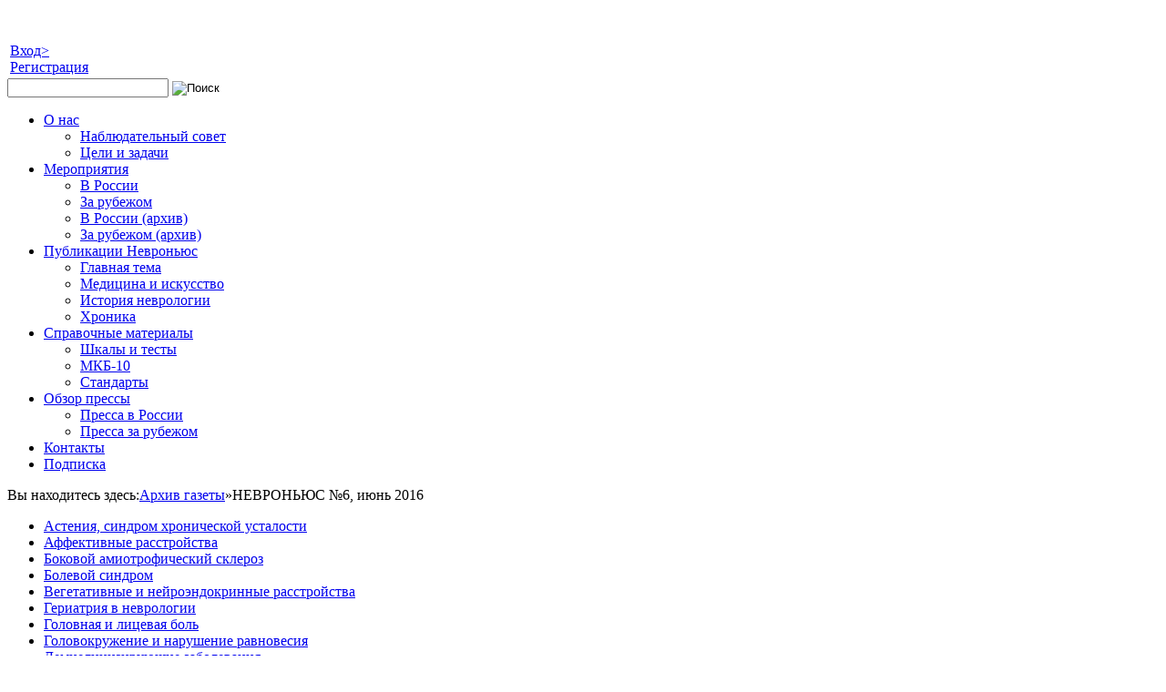

--- FILE ---
content_type: text/html; charset=utf-8
request_url: http://www.neuronews.ru/index.php/newspaper-archive/item/2009-nevronyus-6-iyun-2016
body_size: 8403
content:
<!DOCTYPE html>
<html prefix="og: http://ogp.me/ns#" xmlns="http://www.w3.org/1999/xhtml" 
   xml:lang="ru-ru" lang="ru-ru" >
   
 <head>
<meta property="og:image" content="http://neuronews.ru/templates/neuronews/images/logo.jpg" />

  <base href="http://www.neuronews.ru/index.php/newspaper-archive/item/2009-nevronyus-6-iyun-2016" />
  <meta http-equiv="content-type" content="text/html; charset=utf-8" />
  <meta name="title" content="НЕВРОНЬЮС №6, июнь 2016" />
  <meta property="og:url" content="http://www.neuronews.ru/index.php/newspaper-archive/item/2009-nevronyus-6-iyun-2016" />
  <meta property="og:title" content="НЕВРОНЬЮС №6, июнь 2016" />
  <meta property="og:type" content="article" />
  <meta property="og:image" content="http://www.neuronews.ru/media/k2/items/cache/01992a68002478a5c5b88908e4a15edd_M.jpg" />
  <meta name="image" content="http://www.neuronews.ru/media/k2/items/cache/01992a68002478a5c5b88908e4a15edd_M.jpg" />
  <meta property="og:description" content="Для просмотра номера газеты нажмите здесь &gt;&gt;" />
  <meta name="description" content="Для просмотра номера газеты нажмите здесь &gt;&gt;" />
  <meta name="generator" content="Joomla! - Open Source Content Management" />
  <title>НЕВРОНЬЮС №6, июнь 2016</title>
  <link href="http://www.neuronews.ru/index.php/newspaper-archive/item/2009-nevronyus-6-iyun-2016" rel="canonical" />
  <link href="/templates/neuronews/favicon.ico" rel="shortcut icon" type="image/vnd.microsoft.icon" />
  <link rel="stylesheet" href="/media/system/css/modal.css" type="text/css" />
  <link rel="stylesheet" href="/components/com_k2/css/k2.css" type="text/css" />
  <link rel="stylesheet" href="/plugins/content/disclaimer/css/estilos.css" type="text/css" />
  <link rel="stylesheet" href="/modules/mod_maximenuck/themes/main_menu/css/moo_maximenuhck.css" type="text/css" />
  <link rel="stylesheet" href="/modules/mod_maximenuck/themes/main_menu/css/maximenuhck.php?monid=maximenuck_bottom" type="text/css" />
  <link rel="stylesheet" href="/modules/mod_maximenuck/templatelayers/beez3-position1.css" type="text/css" />
  <link rel="stylesheet" href="/modules/mod_maximenuck/assets/maximenuresponsiveck.css" type="text/css" />
  <link rel="stylesheet" href="/modules/mod_maximenuck/themes/main_menu/css/moo_maximenuvck.css" type="text/css" />
  <link rel="stylesheet" href="/modules/mod_maximenuck/themes/main_menu/css/maximenuvck.php?monid=maximenuck_nosology" type="text/css" />
  <link rel="stylesheet" href="/modules/mod_maximenuck/themes/main_menu/css/maximenuhck.php?monid=maximenuck" type="text/css" />
  <script src="/media/system/js/mootools-core.js" type="text/javascript"></script>
  <script src="/media/jui/js/jquery.min.js" type="text/javascript"></script>
  <script src="/media/jui/js/jquery-noconflict.js" type="text/javascript"></script>
  <script src="/media/jui/js/jquery-migrate.min.js" type="text/javascript"></script>
  <script src="/media/system/js/core.js" type="text/javascript"></script>
  <script src="/media/system/js/mootools-more.js" type="text/javascript"></script>
  <script src="/media/system/js/modal.js" type="text/javascript"></script>
  <script src="/components/com_k2/js/k2.js?v2.6.8&amp;sitepath=/" type="text/javascript"></script>
  <script src="/plugins/content/disclaimer/js/scripts.js" type="text/javascript"></script>
  <script src="/media/jui/js/jquery.ui.core.min.js" type="text/javascript"></script>
  <script src="/modules/mod_maximenuck/assets/maximenuck.js" type="text/javascript"></script>
  <script src="/modules/mod_maximenuck/assets/fancymenuck.js" type="text/javascript"></script>
  <script type="text/javascript">

		jQuery(function($) {
			SqueezeBox.initialize({});
			SqueezeBox.assign($('a.modal').get(), {
				parse: 'rel'
			});
		});var dias=365;var opacidad=0.4;jQuery(document).ready(function($){$('#maximenuck_bottom').DropdownMaxiMenu({fxtransition : 'linear',dureeIn : 0,dureeOut : 500,menuID : 'maximenuck_bottom',testoverflow : '0',orientation : 'horizontal',behavior : 'mouseover',opentype : 'open',fxdirection : 'normal',directionoffset1 : '30',directionoffset2 : '30',showactivesubitems : '0',ismobile : 0,menuposition : '0',effecttype : 'dropdown',fxduration : 300});});var dias=365;var opacidad=0.4;jQuery(document).ready(function($){$('#maximenuck_nosology').DropdownMaxiMenu({fxtransition : 'linear',dureeIn : 0,dureeOut : 500,menuID : 'maximenuck_nosology',testoverflow : '0',orientation : 'vertical',behavior : 'mouseover',opentype : 'open',fxdirection : 'normal',directionoffset1 : '30',directionoffset2 : '30',showactivesubitems : '0',ismobile : 0,menuposition : '0',effecttype : 'dropdown',fxduration : 500});});jQuery(document).ready(function($){$('#maximenuck').DropdownMaxiMenu({fxtransition : 'linear',dureeIn : 0,dureeOut : 500,menuID : 'maximenuck',testoverflow : '0',orientation : 'horizontal',behavior : 'mouseover',opentype : 'open',fxdirection : 'normal',directionoffset1 : '30',directionoffset2 : '30',showactivesubitems : '0',ismobile : 0,menuposition : '0',effecttype : 'dropdown',fxduration : 300});});jQuery(document).ready(function($){
            $('#maximenuck').FancyMaxiMenu({fancyTransition : 'linear',fancyDuree : 200});});
  </script>


<link rel="stylesheet" href="/templates/system/css/system.css" type="text/css" />
<link rel="stylesheet" href="/templates/system/css/general.css" type="text/css" />
<link rel="stylesheet" href="/templates/neuronews/css/template.css" type="text/css" />
<link rel="stylesheet" href="/templates/system/css/general.css" type="text/css" />

<script type="text/javascript" src="/templates/neuronews/js/description.js"></script>


</head>

<body>
	<!-- Body -->
	<div id="main_page" class="body"> 
			<!-- Begin Header -->
			<header class="header">
				<div class="header">
										<div class="top">
						
<div id="k2ModuleBox124" class="k2CustomCodeBlock last-visit-materials">
	﻿ 
</div>

					</div>
					 
										<div class="top">
						
<div id="k2ModuleBox97" class="k2CustomCodeBlock">
	<div class="top_left"><a href="/"><img src="/templates/neuronews/images/logo_and_header.jpg" alt="" /></a></div></div>

<div id="k2ModuleBox98" class="k2CustomCodeBlock">
	<div class="login_link">
<table><tr><td>

<a class="modal" rel="{ handler: 'iframe', size: { x: 320, y: 400} }" href="/index.php?option=com_users&view=login&tmpl=component">Вход&gt;</a><br /><a class="modal" rel="{ handler: 'iframe', size: { x: 500, y: 610} }" href="/index.php?option=com_users&view=registration&tmpl=component">Регистрация</a>
</td></tr></table>
</div></div>


<div id="k2ModuleBox99" class="k2SearchBlock k2LiveSearchBlock">
	<form action="/index.php/newspaper-archive/itemlist/search" method="get" autocomplete="off" class="k2SearchBlockForm">

		<input type="text" value="" name="searchword" maxlength="20" size="20" alt="Поиск" class="inputbox" onblur="if(this.value=='') this.value='';" onfocus="if(this.value=='') this.value='';" />

						<input type="image" value="Поиск" class="button" onclick="this.form.searchword.focus();" src="/templates/neuronews/images/search.png" />
				
		<input type="hidden" name="categories" value="" />
						<input type="hidden" name="format" value="html" />
		<input type="hidden" name="t" value="" />
		<input type="hidden" name="tpl" value="search" />
			</form>

		<div class="k2LiveSearchResults"></div>
	</div>

					</div>
					 
					 
				</div>
			</header> 
			<!-- End Header -->
			
			<!-- Main Menu -->
			<nav class="navigation" role="navigation">
				<!-- debut Maximenu CK, par cedric keiflin -->
	    <div class="maximenuckh" id="maximenuck" style="z-index:10000;">
		        <div class="maxiroundedleft"></div>
        <div class="maxiroundedcenter">
            <ul class=" maximenuck" style="">
								<li data-level="1" class="maximenuck item116 parent first level1 " style="z-index : 12000;"><a class="maximenuck " href="/index.php/o-nas"><span class="titreck">О нас</span></a>
	<div class="floatck" style=""><div class="maxidrop-top"><div class="maxidrop-top2"></div></div><div class="maxidrop-main"><div class="maxidrop-main2"><div class="maximenuck2 first " >
	<ul class="maximenuck2"><li data-level="2" class="maximenuck item117 first level2 " style="z-index : 11999;"><a class="maximenuck " href="/index.php/o-nas/nablyudatelnyj-sovet"><span class="titreck">Наблюдательный совет</span></a>
		</li><li data-level="2" class="maximenuck item118 last level2 " style="z-index : 11998;"><a class="maximenuck " href="/index.php/o-nas/tseli-i-zadachi"><span class="titreck">Цели и задачи</span></a>
	</li>
	</ul>
	<div class="clr"></div></div><div class="clr"></div></div></div><div class="maxidrop-bottom"><div class="maxidrop-bottom2"></div></div></div>
	</li><li data-level="1" class="maximenuck item119 parent level1 " style="z-index : 11997;"><a class="maximenuck " href="/index.php/meropriyatiya"><span class="titreck">Мероприятия</span></a>
	<div class="floatck" style=""><div class="maxidrop-top"><div class="maxidrop-top2"></div></div><div class="maxidrop-main"><div class="maxidrop-main2"><div class="maximenuck2 first " >
	<ul class="maximenuck2"><li data-level="2" class="maximenuck item120 first level2 " style="z-index : 11996;"><a class="maximenuck " href="/index.php/meropriyatiya/v-rossii"><span class="titreck">В России</span></a>
		</li><li data-level="2" class="maximenuck item121 level2 " style="z-index : 11995;"><a class="maximenuck " href="/index.php/meropriyatiya/za-rubezhom"><span class="titreck">За рубежом</span></a>
		</li><li data-level="2" class="maximenuck item178 level2 " style="z-index : 11994;"><a class="maximenuck " href="/index.php/meropriyatiya/v-rossii-arkhiv"><span class="titreck">В России (архив)</span></a>
		</li><li data-level="2" class="maximenuck item179 last level2 " style="z-index : 11993;"><a class="maximenuck " href="/index.php/meropriyatiya/za-rubezhom-arkhiv"><span class="titreck">За рубежом (архив)</span></a>
	</li>
	</ul>
	<div class="clr"></div></div><div class="clr"></div></div></div><div class="maxidrop-bottom"><div class="maxidrop-bottom2"></div></div></div>
	</li><li data-level="1" class="maximenuck item256 parent level1 " style="z-index : 11992;"><a class="maximenuck " href="/index.php/rubriki"><span class="titreck">Публикации Невроньюс</span></a>
	<div class="floatck" style=""><div class="maxidrop-top"><div class="maxidrop-top2"></div></div><div class="maxidrop-main"><div class="maxidrop-main2"><div class="maximenuck2 first " >
	<ul class="maximenuck2"><li data-level="2" class="maximenuck item260 first level2 " style="z-index : 11991;"><a class="maximenuck " href="/index.php/rubriki/glavnaya-tema"><span class="titreck">Главная тема</span></a>
		</li><li data-level="2" class="maximenuck item257 level2 " style="z-index : 11990;"><a class="maximenuck " href="/index.php/rubriki/meditsina-i-iskusstvo"><span class="titreck">Медицина и искусство</span></a>
		</li><li data-level="2" class="maximenuck item258 level2 " style="z-index : 11989;"><a class="maximenuck " href="/index.php/rubriki/istoriya-nevrologii"><span class="titreck">История неврологии</span></a>
		</li><li data-level="2" class="maximenuck item259 last level2 " style="z-index : 11988;"><a class="maximenuck " href="/index.php/rubriki/istoriya-nevrologii-2"><span class="titreck">Хроника</span></a>
	</li>
	</ul>
	<div class="clr"></div></div><div class="clr"></div></div></div><div class="maxidrop-bottom"><div class="maxidrop-bottom2"></div></div></div>
	</li><li data-level="1" class="maximenuck item127 parent level1 " style="z-index : 11987;"><a class="maximenuck " href="/index.php/spravochnye-materialy"><span class="titreck">Справочные материалы</span></a>
	<div class="floatck" style=""><div class="maxidrop-top"><div class="maxidrop-top2"></div></div><div class="maxidrop-main"><div class="maxidrop-main2"><div class="maximenuck2 first " >
	<ul class="maximenuck2"><li data-level="2" class="maximenuck item128 first level2 " style="z-index : 11986;"><a class="maximenuck " href="/index.php/spravochnye-materialy/shkaly-i-testy"><span class="titreck">Шкалы и тесты</span></a>
		</li><li data-level="2" class="maximenuck item129 level2 " style="z-index : 11985;"><a class="maximenuck " href="/index.php/spravochnye-materialy/mkb-10"><span class="titreck">МКБ-10</span></a>
		</li><li data-level="2" class="maximenuck item255 last level2 " style="z-index : 11984;"><a class="maximenuck " href="/index.php/spravochnye-materialy/9-standarty"><span class="titreck">Стандарты</span></a>
	</li>
	</ul>
	<div class="clr"></div></div><div class="clr"></div></div></div><div class="maxidrop-bottom"><div class="maxidrop-bottom2"></div></div></div>
	</li><li data-level="1" class="maximenuck item216 parent level1 " style="z-index : 11983;"><a class="maximenuck " href="/index.php/obzor-pressy"><span class="titreck">Обзор прессы</span></a>
	<div class="floatck" style=""><div class="maxidrop-top"><div class="maxidrop-top2"></div></div><div class="maxidrop-main"><div class="maxidrop-main2"><div class="maximenuck2 first " >
	<ul class="maximenuck2"><li data-level="2" class="maximenuck item217 first level2 " style="z-index : 11982;"><a class="maximenuck " href="/index.php/obzor-pressy/pressa-v-rossii"><span class="titreck">Пресса в России</span></a>
		</li><li data-level="2" class="maximenuck item218 last level2 " style="z-index : 11981;"><a class="maximenuck " href="/index.php/obzor-pressy/pressa-za-rubezhom"><span class="titreck">Пресса за рубежом</span></a>
	</li>
	</ul>
	<div class="clr"></div></div><div class="clr"></div></div></div><div class="maxidrop-bottom"><div class="maxidrop-bottom2"></div></div></div>
	</li><li data-level="1" class="maximenuck item133 level1 " style="z-index : 11980;"><a class="maximenuck " href="/index.php/kontakty"><span class="titreck">Контакты</span></a>
		</li><li data-level="1" class="maximenuck item226 last level1 " style="z-index : 11979;"><a class="maximenuck " href="/index.php/podpiska"><span class="titreck">Подписка</span></a></li>            </ul>
        </div>
        <div class="maxiroundedright"></div>
        <div style="clear:both;"></div>
    </div>
    <!-- fin maximenuCK -->

<div id="k2ModuleBox117" class="k2BreadcrumbsBlock">
	<span class="bcTitle">Вы находитесь здесь:</span><a href="/index.php/newspaper-archive">Архив газеты</a><span class="bcSeparator">&raquo;</span>НЕВРОНЬЮС №6, июнь 2016</div>

			</nav>

			<!-- Begin Left Area -->
						<div class="left_area">
								<div class="left">
					<!-- debut Maximenu CK, par cedric keiflin -->
	<div class="maximenuckv" id="maximenuck_nosology" style="z-index:10;">
	        <div class="maxiroundedleft"></div>
        <div class="maxiroundedcenter">
            <ul class="nosology maximenuck" style="">
								<li data-level="1" class="maximenuck item148 first level1 " style="z-index : 12000;"><a class="maximenuck " href="/index.php/asteniya-sindrom-khronicheskoj-ustalosti"><span class="titreck">Астения, синдром хронической усталости</span></a>
		</li><li data-level="1" class="maximenuck item153 level1 " style="z-index : 11999;"><a class="maximenuck " href="/index.php/affektivnye-rasstrojstva"><span class="titreck">Аффективные расстройства</span></a>
		</li><li data-level="1" class="maximenuck item151 level1 " style="z-index : 11998;"><a class="maximenuck " href="/index.php/bokovoj-amiotroficheskij-skleroz"><span class="titreck">Боковой амиотрофический склероз</span></a>
		</li><li data-level="1" class="maximenuck item204 level1 " style="z-index : 11997;"><a class="maximenuck " href="/index.php/bolevoj-sindrom"><span class="titreck">Болевой синдром</span></a>
		</li><li data-level="1" class="maximenuck item205 level1 " style="z-index : 11996;"><a class="maximenuck " href="/index.php/vegetativnye-i-nejroendokrinnye-rasstrojstva"><span class="titreck">Вегетативные и нейроэндокринные расстройства</span></a>
		</li><li data-level="1" class="maximenuck item206 level1 " style="z-index : 11995;"><a class="maximenuck " href="/index.php/geriatricheskie-aspekty-v-nevrologii"><span class="titreck">Гериатрия в неврологии</span></a>
		</li><li data-level="1" class="maximenuck item150 level1 " style="z-index : 11994;"><a class="maximenuck " href="/index.php/golovnaya-bol"><span class="titreck">Головная и лицевая боль</span></a>
		</li><li data-level="1" class="maximenuck item149 level1 " style="z-index : 11993;"><a class="maximenuck " href="/index.php/golovokruzhenie-i-narushenie-ravnovesiya"><span class="titreck">Головокружение и нарушение равновесия</span></a>
		</li><li data-level="1" class="maximenuck item215 level1 " style="z-index : 11992;"><a class="maximenuck " href="/index.php/asteniya-sindrom-khronicheskoj-ustalosti-2"><span class="titreck">Демиелинизирующие заболевания</span></a>
		</li><li data-level="1" class="maximenuck item140 level1 " style="z-index : 11991;"><a class="maximenuck " href="/index.php/dorsopatii"><span class="titreck">Дорсопатии</span></a>
		</li><li data-level="1" class="maximenuck item207 level1 " style="z-index : 11990;"><a class="maximenuck " href="/index.php/drugie-sosudistye-zabolevaniya-spinnogo-mozga"><span class="titreck">Другие сосудистые заболевания спинного мозга</span></a>
		</li><li data-level="1" class="maximenuck item143 level1 " style="z-index : 11989;"><a class="maximenuck " href="/index.php/zabolevaniya-perifericheskoj-nervnoj-sistemy"><span class="titreck">Заболевания периферической нервной системы</span></a>
		</li><li data-level="1" class="maximenuck item208 level1 " style="z-index : 11988;"><a class="maximenuck " href="/index.php/zabolevaniya-s-preimushchestvennym-porazheniem-ekstrapiramidnoj-sistemy"><span class="titreck">Заболевания с преимущественным поражением экстрапирамидной системы</span></a>
		</li><li data-level="1" class="maximenuck item152 level1 " style="z-index : 11987;"><a class="maximenuck " href="/index.php/kognitivnye-narusheniya"><span class="titreck">Когнитивные нарушения</span></a>
		</li><li data-level="1" class="maximenuck item141 level1 " style="z-index : 11986;"><a class="maximenuck " href="/index.php/metody-issledovaniya-diagnostiki"><span class="titreck">Методы диагностики</span></a>
		</li><li data-level="1" class="maximenuck item214 level1 " style="z-index : 11985;"><a class="maximenuck " href="/index.php/narkologiya"><span class="titreck">Наркология</span></a>
		</li><li data-level="1" class="maximenuck item139 level1 " style="z-index : 11984;"><a class="maximenuck " href="/index.php/narushenie-sna-i-bodrstvovaniya"><span class="titreck">Нарушение сна и бодрствования</span></a>
		</li><li data-level="1" class="maximenuck item209 level1 " style="z-index : 11983;"><a class="maximenuck " href="/index.php/narusheniya-soznaniya"><span class="titreck">Нарушения сознания</span></a>
		</li><li data-level="1" class="maximenuck item146 level1 " style="z-index : 11982;"><a class="maximenuck " href="/index.php/nejrodegenerativnye-zabolevaniya"><span class="titreck">Нейродегенеративные заболевания</span></a>
		</li><li data-level="1" class="maximenuck item145 level1 " style="z-index : 11981;"><a class="maximenuck " href="/index.php/nejroinfektsiya"><span class="titreck">Нейроинфекции</span></a>
		</li><li data-level="1" class="maximenuck item212 level1 " style="z-index : 11980;"><a class="maximenuck " href="/index.php/nejroreabilitatsiya"><span class="titreck">Нейрореабилитация</span></a>
		</li><li data-level="1" class="maximenuck item203 level1 " style="z-index : 11979;"><a class="maximenuck " href="/index.php/nejrokhirurgiya"><span class="titreck">Нейрохирургия</span></a>
		</li><li data-level="1" class="maximenuck item211 level1 " style="z-index : 11978;"><a class="maximenuck " href="/index.php/nervno-myshechnye-zabolevaniya"><span class="titreck">Нервно-мышечные заболевания</span></a>
		</li><li data-level="1" class="maximenuck item210 level1 " style="z-index : 11977;"><a class="maximenuck " href="/index.php/opukholi-tsentralnoj-nervnoj-sistemy"><span class="titreck">Опухоли центральной нервной системы</span></a>
		</li><li data-level="1" class="maximenuck item154 level1 " style="z-index : 11976;"><a class="maximenuck " href="/index.php/organizatsiya-zdravookhraneniya"><span class="titreck">Организация здравоохранения</span></a>
		</li><li data-level="1" class="maximenuck item135 level1 " style="z-index : 11975;"><a class="maximenuck " href="/index.php/ostrye-narusheniya-mozgovogo-krovoobrashcheniya"><span class="titreck">Острые нарушения мозгового кровообращения</span></a>
		</li><li data-level="1" class="maximenuck item138 level1 " style="z-index : 11974;"><a class="maximenuck " href="/index.php/paroksizmalnye-sostoyaniya"><span class="titreck">Пароксизмальные состояния</span></a>
		</li><li data-level="1" class="maximenuck item213 level1 " style="z-index : 11973;"><a class="maximenuck " href="/index.php/psikhiatriya"><span class="titreck">Психиатрия</span></a>
		</li><li data-level="1" class="maximenuck item142 level1 " style="z-index : 11972;"><a class="maximenuck " href="/index.php/rasseyannyj-skleroz"><span class="titreck">Рассеянный склероз</span></a>
		</li><li data-level="1" class="maximenuck item147 level1 " style="z-index : 11971;"><a class="maximenuck " href="/index.php/somatonevrologiya"><span class="titreck">Соматоневрология</span></a>
		</li><li data-level="1" class="maximenuck item137 level1 " style="z-index : 11970;"><a class="maximenuck " href="/index.php/travmaticheskie-porazheniya-nervnoj-sistemy"><span class="titreck">Травматические поражения нервной системы</span></a>
		</li><li data-level="1" class="maximenuck item155 level1 " style="z-index : 11969;"><a class="maximenuck " href="/index.php/trudnyj-diagnoz-obsuzhdenie-istorij-bolezni"><span class="titreck">Трудный диагноз в неврологии</span></a>
		</li><li data-level="1" class="maximenuck item136 level1 " style="z-index : 11968;"><a class="maximenuck " href="/index.php/khronicheskaya-ishemiya-mozga"><span class="titreck">Хроническая ишемия мозга</span></a>
		</li><li data-level="1" class="maximenuck item144 last level1 " style="z-index : 11967;"><a class="maximenuck " href="/index.php/epilepsiya"><span class="titreck">Эпилепсия</span></a></li>            </ul>
        </div>
        <div class="maxiroundedright"></div>
        <div style="clear:both;"></div>
    </div>
    <!-- fin maximenuCK -->

				</div>
				 
				
				<!-- Begin Left Area - for all pages except the Main Page -->
								<div class="left_area">
										<div class="left">
						
<div id="k2ModuleBox122" class="k2ItemsBlock discuss-club">

		<p class="modulePretext"><a href="/index.php/discuss-club">Дискуссионный клуб</a></p>
	
	  <ul>
        <li class="even lastItem">

      <!-- Plugins: BeforeDisplay -->
      
      <!-- K2 Plugins: K2BeforeDisplay -->
      
      
            <div class="moduleItemIntrotext2">
	      		
		  <!-- Serg: Extra fields were moved here to show author -->
		        </div>
      
      
            <a class="moduleItemTitle" href="/index.php/discuss-club">ВЕДЕНИЕ ПАЦИЕНТОВ С ИНСУЛЬТОМ В РАЗНЫХ СТРАНАХ: международный опыт и локальные особенности</a>
      	  
            <div class="moduleItemIntrotext">
      	 А.И. ФЕДИН К.Р. БАДАЛЯН ФГБОУ ВО «РОССИЙСКИЙ НАЦИОНАЛЬНЫЙ ИССЛЕДОВАТЕЛЬСКИЙ МЕДИЦИНСКИЙ УНИВЕРСИТЕТ им. Н.И. ПИРОГОВА» МЗ РФ Одной из ведущих причин смертности, инвалидизации и выраженной дезадаптации пациентов является ишемический инсульт, на долю которого приходится около 80% всех видов острого нарушения мозгового&#8230;      </div>
      	  

      
      <!-- Plugins: AfterDisplayTitle -->
      
      <!-- K2 Plugins: K2AfterDisplayTitle -->
      
      <!-- Plugins: BeforeDisplayContent -->
      <!-- Content Disclaimer - Adonay http://adonay.name/ -->
		<div id="popup">
		 <div id="jcdisclaimer" class="ventanuki" style="background-color: #FFFFFF;">
		  <div id="logopopup" style="background: url('/plugins/content/disclaimer/images/disclaimer.png') no-repeat scroll center center transparent;"></div>
		  <h6 class="aviso" style="text-align: justify; color: #000000;"><span> </span>Сайт <b>НЕВРОНЬЮС</b>, который Вы собираетесь посетить, содержит материалы исключительно для работников здравоохранения.
Нажимая на кнопку «Войти» Вы подтверждаете, что являетесь дипломированным медицинским работником или студентом медицинского образовательного учреждения.</h6>
		  <div id="botones">
		   <div><a href="#" id="mayor" class="jcdentrar readmore btn btn-primary button-primary readon">Войти</a></div>
		   <div><a href="/index.php/disclaimer?tmpl=component" class="jcdsalir readmore btn button-default readon">Отказаться</a></div>
		  </div>
		 </div>
		 <div style="opacity: 0.4" id="mascara"></div>
		</div>
		<!-- end Adonay http://adonay.name/ -->
      <!-- K2 Plugins: K2BeforeDisplayContent -->
      
      <div class="clr"></div>

      
      <div class="clr"></div>

      <!-- Plugins: AfterDisplayContent -->
      
      <!-- K2 Plugins: K2AfterDisplayContent -->
      
      
      
      
			
			
			
      <!-- Plugins: AfterDisplay -->
      
      <!-- K2 Plugins: K2AfterDisplay -->
      
      <div class="clr"></div>
    </li>
        <li class="clearList"></li>
  </ul>
  
	
	
</div>

					</div>
					 
					 
					 
					 
				</div>
				 	
				<!-- End Left Area - for all pages except the Main Page -->			
			</div>
			 	
			<!-- End Left Area -->

			<!-- Begin Main Area -->
			 	
			<!-- End Main Area -->

			<!-- Begin Right Area -->
			 			
			<!-- End Right Area -->
			
		<!-- Begin Top-Justified Part 1 - only second and third columns -->
		<div class="top_justify">
			<!-- Begin Main Area -->
			 	
			<!-- End Main Area -->		
		
			<!-- Begin Right Area -->
			 			
			<!-- End Right Area -->		
		</div>
		<!-- End Top-Justified Part 1 - only second and third columns -->
			
		 			
			
		<!-- Begin Top-Justified Part 2 -->
		<div class="top_justify">
			<!-- Begin Left Area - Top-Justified Part - ONLY for the Main Page -->
			 	
			<!-- End Left Area - Top-Justified Part - ONLY for the Main Page -->
			
			<!-- Begin Main Area - Top-Justified Part -->
			 	
			<!-- End Main Area - Top-Justified Part -->
			
			<!-- Begin Right Area - Top-Justified Part -->
			 			
			<!-- End Right Area - Top-Justified Part -->
		</div>
		<!-- End Top-Justified Part 2 -->
		
			<!-- Begin Main Content -->
			<main id="content" role="main" class="main_full">
				<!-- Begin Content -->
				<div id="system-message-container">
	</div>

				
<link rel="stylesheet" href="/templates/neuronews/css/template.css" type="text/css" />


<!-- Start K2 Item Layout -->
<span id="startOfPageId2009"></span>

<div id="k2Container" class="itemView">

	<!-- Plugins: BeforeDisplay -->
	
	<!-- K2 Plugins: K2BeforeDisplay -->
	
		<div class="itemHeader">
	
		
	  	  <!-- Item title -->
	  <h2 class="itemTitle">
			
	  	НЕВРОНЬЮС №6, июнь 2016
	  	
	  </h2>
	  
		
		</div>
	
  <!-- Plugins: AfterDisplayTitle -->
  
  <!-- K2 Plugins: K2AfterDisplayTitle -->
  
	
	
  <div class="itemBody">

	  <!-- Plugins: BeforeDisplayContent -->
	  <!-- Content Disclaimer - Adonay http://adonay.name/ -->
		<div id="popup">
		 <div id="jcdisclaimer" class="ventanuki" style="background-color: #FFFFFF;">
		  <div id="logopopup" style="background: url('/plugins/content/disclaimer/images/disclaimer.png') no-repeat scroll center center transparent;"></div>
		  <h6 class="aviso" style="text-align: justify; color: #000000;"><span> </span>Сайт <b>НЕВРОНЬЮС</b>, который Вы собираетесь посетить, содержит материалы исключительно для работников здравоохранения.
Нажимая на кнопку «Войти» Вы подтверждаете, что являетесь дипломированным медицинским работником или студентом медицинского образовательного учреждения.</h6>
		  <div id="botones">
		   <div><a href="#" id="mayor" class="jcdentrar readmore btn btn-primary button-primary readon">Войти</a></div>
		   <div><a href="/index.php/disclaimer?tmpl=component" class="jcdsalir readmore btn button-default readon">Отказаться</a></div>
		  </div>
		 </div>
		 <div style="opacity: 0.4" id="mascara"></div>
		</div>
		<!-- end Adonay http://adonay.name/ -->
	  <!-- K2 Plugins: K2BeforeDisplayContent -->
	  
	  	  <!-- Item Image -->
	  <div class="itemImageBlock">
		  <span class="itemImage">
		  	<a class="modal" rel="{handler: 'image'}" href="/media/k2/items/cache/01992a68002478a5c5b88908e4a15edd_XL.jpg" title="Нажмите для предварительного просмотра изображения">
		  		<img src="/media/k2/items/cache/01992a68002478a5c5b88908e4a15edd_S.jpg" alt="НЕВРОНЬЮС №6, июнь 2016" style="width:200px; height:auto;" />
		  	</a>
		  </span>

		  
		  
		  <div class="clr"></div>
	  </div>
	  
	  	  <!-- Item text -->
	  <div class="itemFullText">
	  	<h3 class="neuronews-preview" style="line-height: 15.808px;"><a href="/preview/2016-06/" target="_blank">Для просмотра номера газеты нажмите здесь &gt;&gt;</a></h3>	  </div>
	  
		<div class="clr"></div>

	  
		
	  <!-- Plugins: AfterDisplayContent -->
	  
	  <!-- K2 Plugins: K2AfterDisplayContent -->
	  
	  <div class="clr"></div>
  </div>

	
  	

  
  
  
	
  
	<div class="clr"></div>

  
  
  <!-- Plugins: AfterDisplay -->
  
  <!-- K2 Plugins: K2AfterDisplay -->
  
  
 
		<div class="itemBackToTop">
		<a class="k2Anchor" href="/index.php/newspaper-archive/item/2009-nevronyus-6-iyun-2016#startOfPageId2009">
			Наверх		</a>
	</div>
	
	<div class="clr"></div>
</div>
<!-- End K2 Item Layout -->

<!-- JoomlaWorks "K2" (v2.6.8) | Learn more about K2 at http://getk2.org -->


				<!-- End Content -->
			</main> 	
			<!-- End Main Content -->
		
		<!-- Footer -->
		<footer class="footer" role="contentinfo">
            						<div class="bottom">
				<!-- debut Maximenu CK, par cedric keiflin -->
	    <div class="maximenuckh" id="maximenuck_bottom" style="z-index:10000;">
		        <div class="maxiroundedleft"></div>
        <div class="maxiroundedcenter">
            <ul class=" maximenuck" style="">
								<li data-level="1" class="maximenuck item202 first level1 " style="z-index : 12000;"><a class="maximenuck " href="/index.php/karta-sajta"><span class="titreck">Карта сайта</span></a>
		</li><li data-level="1" class="maximenuck item159 level1 " style="z-index : 11999;"><a class="maximenuck " href="/index.php/o-nas-2"><span class="titreck">О нас</span></a>
		</li><li data-level="1" class="maximenuck item165 level1 " style="z-index : 11998;"><a class="maximenuck " href="/index.php/normativno-pravovaya-baza-2"><span class="titreck">Нормативно-правовая база</span></a>
		</li><li data-level="1" class="maximenuck item170 level1 " style="z-index : 11997;"><a class="maximenuck " href="/index.php/spravochnye-materialy-2"><span class="titreck">Справочные материалы</span></a>
		</li><li data-level="1" class="maximenuck item219 level1 " style="z-index : 11996;"><a class="maximenuck " href="http://neuronews.ru/index.php/novosti/item/4314-politika-konfidentsialnosti" title="http://neuronews.ru/images/files/privacypolicy.docx"><span class="titreck">Политика конфиденциальности</span></a>
		</li><li data-level="1" class="maximenuck item176 last level1 " style="z-index : 11995;"><a class="maximenuck " href="/index.php/kontakty-2"><span class="titreck">Контакты</span></a></li>            </ul>
        </div>
        <div class="maxiroundedright"></div>
        <div style="clear:both;"></div>
    </div>
    <!-- fin maximenuCK -->
 	
			</div>
			 
						<div class="bottom">
				
<div id="k2ModuleBox108" class="k2CustomCodeBlock">
	<div class="bottom_style">&copy; Neuronews, 2015</div>

<div class="yandex_metrika">
<!-- Yandex.Metrika informer -->
<!--
<a href="https://metrika.yandex.ru/stat/?id=26966166&amp;from=informer"
target="_blank" rel="nofollow"><img src="//bs.yandex.ru/informer/26966166/3_0_FFFFFFFF_EFEFEFFF_0_pageviews"
style="width:88px; height:31px; border:0;" alt="Яндекс.Метрика" title="Яндекс.Метрика: данные за сегодня (просмотры, визиты и уникальные посетители)" /></a>
-->
<!-- /Yandex.Metrika informer -->

<!-- Yandex.Metrika counter -->
<script type="text/javascript">
(function (d, w, c) {
    (w[c] = w[c] || []).push(function() {
        try {
            w.yaCounter26966166 = new Ya.Metrika({id:26966166,
                    clickmap:true,
                    trackLinks:true,
                    accurateTrackBounce:true});
        } catch(e) { }
    });

    var n = d.getElementsByTagName("script")[0],
        s = d.createElement("script"),
        f = function () { n.parentNode.insertBefore(s, n); };
    s.type = "text/javascript";
    s.async = true;
    s.src = (d.location.protocol == "https:" ? "https:" : "http:") + "//mc.yandex.ru/metrika/watch.js";

    if (w.opera == "[object Opera]") {
        d.addEventListener("DOMContentLoaded", f, false);
    } else { f(); }
})(document, window, "yandex_metrika_callbacks");
</script>
<noscript><div><img src="//mc.yandex.ru/watch/26966166" style="position:absolute; left:-9999px;" alt="" /></div></noscript>
<!-- /Yandex.Metrika counter -->

<!-- Google Analytics tracking code -->
<script>
  (function(i,s,o,g,r,a,m){i['GoogleAnalyticsObject']=r;i[r]=i[r]||function(){
  (i[r].q=i[r].q||[]).push(arguments)},i[r].l=1*new Date();a=s.createElement(o),
  m=s.getElementsByTagName(o)[0];a.async=1;a.src=g;m.parentNode.insertBefore(a,m)
  })(window,document,'script','//www.google-analytics.com/analytics.js','ga');

  ga('create', 'UA-56488738-1', 'auto');
  ga('send', 'pageview');
</script>
<!-- /Google Analytics tracking code -->
</div>

<div class="feedback"><a class="modal" rel="{ handler: 'iframe', size: { x: 680, y: 600 } }" href="/index.php/contact-us?tmpl=component">Отправить сообщение</a></div>

<div class="developer">
	<a href="http://alent.ru/index.php/chto" target="_blank">Создание сайта</a>&nbsp;&mdash;
	<a href="http://alent.ru/index.php/geografiya/sozdanie-sajtov-v-moskve" target="_blank"><img alt="Разработка сайтов и интернет-магазинов в Москве - АЛЕНТ Системс" title="АЛЕНТ Системс - создание сайтов в Москве" src="/templates/neuronews/images/alent_systems.png" /></a>
	<a href="http://alent.ru" target="_blank">АЛЕНТ Системс</a>
</div></div>
 	
			</div>
			 
			 
			<!--div class="developer">Разработка сайта &mdash; <a href="http://www.alent.ru" target="_blank">АЛЕНТ Системс</a></div-->
		</footer>
		 				
	</div> 	

</body>
</html>

--- FILE ---
content_type: text/plain
request_url: https://www.google-analytics.com/j/collect?v=1&_v=j102&a=521367140&t=pageview&_s=1&dl=http%3A%2F%2Fwww.neuronews.ru%2Findex.php%2Fnewspaper-archive%2Fitem%2F2009-nevronyus-6-iyun-2016&ul=en-us%40posix&dt=%D0%9D%D0%95%D0%92%D0%A0%D0%9E%D0%9D%D0%AC%D0%AE%D0%A1%20%E2%84%966%2C%20%D0%B8%D1%8E%D0%BD%D1%8C%202016&sr=1280x720&vp=1280x720&_u=IEBAAEABAAAAACAAI~&jid=1847204725&gjid=853589895&cid=1744128195.1763009818&tid=UA-56488738-1&_gid=1253245843.1763009818&_r=1&_slc=1&z=1648519833
body_size: -283
content:
2,cG-NKRJYF0N9D